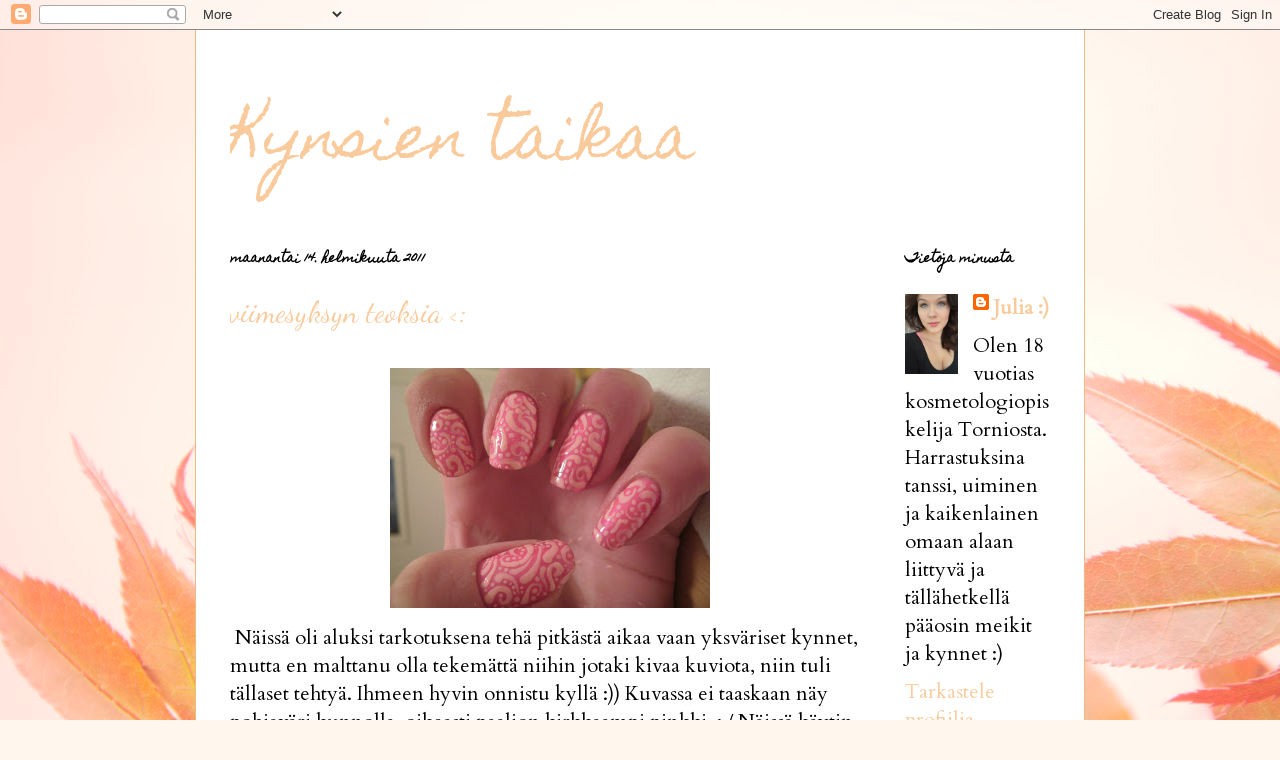

--- FILE ---
content_type: text/html; charset=UTF-8
request_url: https://kynsientaikaa.blogspot.com/2011/02/viimesyksyn-teoksia.html
body_size: 11371
content:
<!DOCTYPE html>
<html class='v2' dir='ltr' lang='fi'>
<head>
<link href='https://www.blogger.com/static/v1/widgets/335934321-css_bundle_v2.css' rel='stylesheet' type='text/css'/>
<meta content='width=1100' name='viewport'/>
<meta content='text/html; charset=UTF-8' http-equiv='Content-Type'/>
<meta content='blogger' name='generator'/>
<link href='https://kynsientaikaa.blogspot.com/favicon.ico' rel='icon' type='image/x-icon'/>
<link href='http://kynsientaikaa.blogspot.com/2011/02/viimesyksyn-teoksia.html' rel='canonical'/>
<link rel="alternate" type="application/atom+xml" title="Kynsien taikaa - Atom" href="https://kynsientaikaa.blogspot.com/feeds/posts/default" />
<link rel="alternate" type="application/rss+xml" title="Kynsien taikaa - RSS" href="https://kynsientaikaa.blogspot.com/feeds/posts/default?alt=rss" />
<link rel="service.post" type="application/atom+xml" title="Kynsien taikaa - Atom" href="https://www.blogger.com/feeds/3653946012864975540/posts/default" />

<link rel="alternate" type="application/atom+xml" title="Kynsien taikaa - Atom" href="https://kynsientaikaa.blogspot.com/feeds/5878972727495242051/comments/default" />
<!--Can't find substitution for tag [blog.ieCssRetrofitLinks]-->
<link href='https://blogger.googleusercontent.com/img/b/R29vZ2xl/AVvXsEgIlaZvOJNWoJf09iByuS41ylv0FZ3aI661LbOFb2mcgxcw3rDhaTakLr_mfoIRNGS4UlgMeCulZoAFGi1y93yLqOjgtO3Nw19tMgERwcO0bPZeR5XGovsDE9KDj7yJgN5ewbWVpd3ct9p-/s320/MORSOMORSOMORSO+052.jpg' rel='image_src'/>
<meta content='http://kynsientaikaa.blogspot.com/2011/02/viimesyksyn-teoksia.html' property='og:url'/>
<meta content='viimesyksyn teoksia &lt;:' property='og:title'/>
<meta content=' Näissä oli aluksi tarkotuksena tehä pitkästä aikaa vaan yksväriset kynnet, mutta en malttanu olla tekemättä niihin jotaki kivaa kuviota, ni...' property='og:description'/>
<meta content='https://blogger.googleusercontent.com/img/b/R29vZ2xl/AVvXsEgIlaZvOJNWoJf09iByuS41ylv0FZ3aI661LbOFb2mcgxcw3rDhaTakLr_mfoIRNGS4UlgMeCulZoAFGi1y93yLqOjgtO3Nw19tMgERwcO0bPZeR5XGovsDE9KDj7yJgN5ewbWVpd3ct9p-/w1200-h630-p-k-no-nu/MORSOMORSOMORSO+052.jpg' property='og:image'/>
<title>Kynsien taikaa: viimesyksyn teoksia &lt;:</title>
<style type='text/css'>@font-face{font-family:'Cardo';font-style:normal;font-weight:400;font-display:swap;src:url(//fonts.gstatic.com/s/cardo/v21/wlp_gwjKBV1pqhvP3IE7225PUCk.woff2)format('woff2');unicode-range:U+0304-0305,U+0308,U+0331,U+10330-1034A;}@font-face{font-family:'Cardo';font-style:normal;font-weight:400;font-display:swap;src:url(//fonts.gstatic.com/s/cardo/v21/wlp_gwjKBV1pqhv03IE7225PUCk.woff2)format('woff2');unicode-range:U+1F00-1FFF;}@font-face{font-family:'Cardo';font-style:normal;font-weight:400;font-display:swap;src:url(//fonts.gstatic.com/s/cardo/v21/wlp_gwjKBV1pqhv73IE7225PUCk.woff2)format('woff2');unicode-range:U+0370-0377,U+037A-037F,U+0384-038A,U+038C,U+038E-03A1,U+03A3-03FF;}@font-face{font-family:'Cardo';font-style:normal;font-weight:400;font-display:swap;src:url(//fonts.gstatic.com/s/cardo/v21/wlp_gwjKBV1pqhv63IE7225PUCk.woff2)format('woff2');unicode-range:U+0307-0308,U+0590-05FF,U+200C-2010,U+20AA,U+25CC,U+FB1D-FB4F;}@font-face{font-family:'Cardo';font-style:normal;font-weight:400;font-display:swap;src:url(//fonts.gstatic.com/s/cardo/v21/wlp_gwjKBV1pqhu63IE7225PUCk.woff2)format('woff2');unicode-range:U+10300-1032F;}@font-face{font-family:'Cardo';font-style:normal;font-weight:400;font-display:swap;src:url(//fonts.gstatic.com/s/cardo/v21/wlp_gwjKBV1pqhvM3IE7225PUCk.woff2)format('woff2');unicode-range:U+16A0-16F8;}@font-face{font-family:'Cardo';font-style:normal;font-weight:400;font-display:swap;src:url(//fonts.gstatic.com/s/cardo/v21/wlp_gwjKBV1pqhv23IE7225PUCk.woff2)format('woff2');unicode-range:U+0100-02BA,U+02BD-02C5,U+02C7-02CC,U+02CE-02D7,U+02DD-02FF,U+0304,U+0308,U+0329,U+1D00-1DBF,U+1E00-1E9F,U+1EF2-1EFF,U+2020,U+20A0-20AB,U+20AD-20C0,U+2113,U+2C60-2C7F,U+A720-A7FF;}@font-face{font-family:'Cardo';font-style:normal;font-weight:400;font-display:swap;src:url(//fonts.gstatic.com/s/cardo/v21/wlp_gwjKBV1pqhv43IE7225P.woff2)format('woff2');unicode-range:U+0000-00FF,U+0131,U+0152-0153,U+02BB-02BC,U+02C6,U+02DA,U+02DC,U+0304,U+0308,U+0329,U+2000-206F,U+20AC,U+2122,U+2191,U+2193,U+2212,U+2215,U+FEFF,U+FFFD;}@font-face{font-family:'Dancing Script';font-style:normal;font-weight:400;font-display:swap;src:url(//fonts.gstatic.com/s/dancingscript/v29/If2cXTr6YS-zF4S-kcSWSVi_sxjsohD9F50Ruu7BMSo3Rep8hNX6plRPjLo.woff2)format('woff2');unicode-range:U+0102-0103,U+0110-0111,U+0128-0129,U+0168-0169,U+01A0-01A1,U+01AF-01B0,U+0300-0301,U+0303-0304,U+0308-0309,U+0323,U+0329,U+1EA0-1EF9,U+20AB;}@font-face{font-family:'Dancing Script';font-style:normal;font-weight:400;font-display:swap;src:url(//fonts.gstatic.com/s/dancingscript/v29/If2cXTr6YS-zF4S-kcSWSVi_sxjsohD9F50Ruu7BMSo3ROp8hNX6plRPjLo.woff2)format('woff2');unicode-range:U+0100-02BA,U+02BD-02C5,U+02C7-02CC,U+02CE-02D7,U+02DD-02FF,U+0304,U+0308,U+0329,U+1D00-1DBF,U+1E00-1E9F,U+1EF2-1EFF,U+2020,U+20A0-20AB,U+20AD-20C0,U+2113,U+2C60-2C7F,U+A720-A7FF;}@font-face{font-family:'Dancing Script';font-style:normal;font-weight:400;font-display:swap;src:url(//fonts.gstatic.com/s/dancingscript/v29/If2cXTr6YS-zF4S-kcSWSVi_sxjsohD9F50Ruu7BMSo3Sup8hNX6plRP.woff2)format('woff2');unicode-range:U+0000-00FF,U+0131,U+0152-0153,U+02BB-02BC,U+02C6,U+02DA,U+02DC,U+0304,U+0308,U+0329,U+2000-206F,U+20AC,U+2122,U+2191,U+2193,U+2212,U+2215,U+FEFF,U+FFFD;}@font-face{font-family:'Homemade Apple';font-style:normal;font-weight:400;font-display:swap;src:url(//fonts.gstatic.com/s/homemadeapple/v24/Qw3EZQFXECDrI2q789EKQZJob0x6XHgOiJM6.woff2)format('woff2');unicode-range:U+0000-00FF,U+0131,U+0152-0153,U+02BB-02BC,U+02C6,U+02DA,U+02DC,U+0304,U+0308,U+0329,U+2000-206F,U+20AC,U+2122,U+2191,U+2193,U+2212,U+2215,U+FEFF,U+FFFD;}</style>
<style id='page-skin-1' type='text/css'><!--
/*
-----------------------------------------------
Blogger Template Style
Name:     Ethereal
Designer: Jason Morrow
URL:      jasonmorrow.etsy.com
----------------------------------------------- */
/* Content
----------------------------------------------- */
body {
font: normal normal 20px Cardo;
color: #000000;
background: #FFF7ee url(//themes.googleusercontent.com/image?id=1PrEPBtl6sU3dKGUyTHiI1OAarLYXfQFTUy2jaKV7lpwO-3ArPdkdkKTwH9cR4jYDFJTj) no-repeat fixed top center /* Credit: TayaCho (http://www.istockphoto.com/googleimages.php?id=9366899&platform=blogger) */;
}
html body .content-outer {
min-width: 0;
max-width: 100%;
width: 100%;
}
a:link {
text-decoration: none;
color: #f9cb9c;
}
a:visited {
text-decoration: none;
color: #666666;
}
a:hover {
text-decoration: underline;
color: #f9cb9c;
}
.main-inner {
padding-top: 15px;
}
.body-fauxcolumn-outer {
background: transparent none repeat-x scroll top center;
}
.content-fauxcolumns .fauxcolumn-inner {
background: #ffffff none repeat-x scroll top left;
border-left: 1px solid #edbb86;
border-right: 1px solid #edbb86;
}
/* Flexible Background
----------------------------------------------- */
.content-fauxcolumn-outer .fauxborder-left {
width: 100%;
padding-left: 0;
margin-left: -0;
background-color: transparent;
background-image: none;
background-repeat: no-repeat;
background-position: left top;
}
.content-fauxcolumn-outer .fauxborder-right {
margin-right: -0;
width: 0;
background-color: transparent;
background-image: none;
background-repeat: no-repeat;
background-position: right top;
}
/* Columns
----------------------------------------------- */
.content-inner {
padding: 0;
}
/* Header
----------------------------------------------- */
.header-inner {
padding: 27px 0 3px;
}
.header-inner .section {
margin: 0 35px;
}
.Header h1 {
font: normal normal 60px Homemade Apple;
color: #f9cb9c;
}
.Header h1 a {
color: #f9cb9c;
}
.Header .description {
font-size: 115%;
color: #6c6c6c;
}
.header-inner .Header .titlewrapper,
.header-inner .Header .descriptionwrapper {
padding-left: 0;
padding-right: 0;
margin-bottom: 0;
}
/* Tabs
----------------------------------------------- */
.tabs-outer {
position: relative;
background: transparent;
}
.tabs-cap-top, .tabs-cap-bottom {
position: absolute;
width: 100%;
}
.tabs-cap-bottom {
bottom: 0;
}
.tabs-inner {
padding: 0;
}
.tabs-inner .section {
margin: 0 35px;
}
*+html body .tabs-inner .widget li {
padding: 1px;
}
.PageList {
border-bottom: 1px solid #edbb86;
}
.tabs-inner .widget li.selected a,
.tabs-inner .widget li a:hover {
position: relative;
-moz-border-radius-topleft: 5px;
-moz-border-radius-topright: 5px;
-webkit-border-top-left-radius: 5px;
-webkit-border-top-right-radius: 5px;
-goog-ms-border-top-left-radius: 5px;
-goog-ms-border-top-right-radius: 5px;
border-top-left-radius: 5px;
border-top-right-radius: 5px;
background: #edbb86 none ;
color: #797c4f;
}
.tabs-inner .widget li a {
display: inline-block;
margin: 0;
margin-right: 1px;
padding: .65em 1.5em;
font: normal normal 12px Arial, Tahoma, Helvetica, FreeSans, sans-serif;
color: #797c4f;
background-color: #ffdeba;
-moz-border-radius-topleft: 5px;
-moz-border-radius-topright: 5px;
-webkit-border-top-left-radius: 5px;
-webkit-border-top-right-radius: 5px;
-goog-ms-border-top-left-radius: 5px;
-goog-ms-border-top-right-radius: 5px;
border-top-left-radius: 5px;
border-top-right-radius: 5px;
}
/* Headings
----------------------------------------------- */
h2 {
font: normal bold 12px Homemade Apple;
color: #000000;
}
/* Widgets
----------------------------------------------- */
.main-inner .column-left-inner {
padding: 0 0 0 20px;
}
.main-inner .column-left-inner .section {
margin-right: 0;
}
.main-inner .column-right-inner {
padding: 0 20px 0 0;
}
.main-inner .column-right-inner .section {
margin-left: 0;
}
.main-inner .section {
padding: 0;
}
.main-inner .widget {
padding: 0 0 15px;
margin: 20px 0;
border-bottom: 1px solid #ffffff;
}
.main-inner .widget h2 {
margin: 0;
padding: .6em 0 .5em;
}
.footer-inner .widget h2 {
padding: 0 0 .4em;
}
.main-inner .widget h2 + div, .footer-inner .widget h2 + div {
padding-top: 15px;
}
.main-inner .widget .widget-content {
margin: 0;
padding: 15px 0 0;
}
.main-inner .widget ul, .main-inner .widget #ArchiveList ul.flat {
margin: -15px -15px -15px;
padding: 0;
list-style: none;
}
.main-inner .sidebar .widget h2 {
border-bottom: 1px solid transparent;
}
.main-inner .widget #ArchiveList {
margin: -15px 0 0;
}
.main-inner .widget ul li, .main-inner .widget #ArchiveList ul.flat li {
padding: .5em 15px;
text-indent: 0;
}
.main-inner .widget #ArchiveList ul li {
padding-top: .25em;
padding-bottom: .25em;
}
.main-inner .widget ul li:first-child, .main-inner .widget #ArchiveList ul.flat li:first-child {
border-top: none;
}
.main-inner .widget ul li:last-child, .main-inner .widget #ArchiveList ul.flat li:last-child {
border-bottom: none;
}
.main-inner .widget .post-body ul {
padding: 0 2.5em;
margin: .5em 0;
list-style: disc;
}
.main-inner .widget .post-body ul li {
padding: 0.25em 0;
margin-bottom: .25em;
color: #000000;
border: none;
}
.footer-inner .widget ul {
padding: 0;
list-style: none;
}
.widget .zippy {
color: #ffffff;
}
/* Posts
----------------------------------------------- */
.main.section {
margin: 0 20px;
}
body .main-inner .Blog {
padding: 0;
background-color: transparent;
border: none;
}
.main-inner .widget h2.date-header {
border-bottom: 1px solid transparent;
}
.date-outer {
position: relative;
margin: 15px 0 20px;
}
.date-outer:first-child {
margin-top: 0;
}
.date-posts {
clear: both;
}
.post-outer, .inline-ad {
border-bottom: 1px solid #ffffff;
padding: 30px 0;
}
.post-outer {
padding-bottom: 10px;
}
.post-outer:first-child {
padding-top: 0;
border-top: none;
}
.post-outer:last-child, .inline-ad:last-child {
border-bottom: none;
}
.post-body img {
padding: 8px;
}
h3.post-title, h4 {
font: normal normal 30px Dancing Script;
color: #f9cb9c;
}
h3.post-title a {
font: normal normal 30px Dancing Script;
color: #f9cb9c;
text-decoration: none;
}
h3.post-title a:hover {
color: #f9cb9c;
text-decoration: underline;
}
.post-header {
margin: 0 0 1.5em;
}
.post-body {
line-height: 1.4;
}
.post-footer {
margin: 1.5em 0 0;
}
#blog-pager {
padding: 15px;
}
.blog-feeds, .post-feeds {
margin: 1em 0;
text-align: center;
}
.post-outer .comments {
margin-top: 2em;
}
/* Comments
----------------------------------------------- */
.comments .comments-content .icon.blog-author {
background-repeat: no-repeat;
background-image: url([data-uri]);
}
.comments .comments-content .loadmore a {
background: #ffffff none repeat-x scroll top left;
}
.comments .comments-content .loadmore a {
border-top: 1px solid transparent;
border-bottom: 1px solid transparent;
}
.comments .comment-thread.inline-thread {
background: #ffffff none repeat-x scroll top left;
}
.comments .continue {
border-top: 2px solid transparent;
}
/* Footer
----------------------------------------------- */
.footer-inner {
padding: 30px 0;
overflow: hidden;
}
/* Mobile
----------------------------------------------- */
body.mobile  {
background-size: auto
}
.mobile .body-fauxcolumn-outer {
background: ;
}
.mobile .content-fauxcolumns .fauxcolumn-inner {
opacity: 0.75;
}
.mobile .content-fauxcolumn-outer .fauxborder-right {
margin-right: 0;
}
.mobile-link-button {
background-color: #edbb86;
}
.mobile-link-button a:link, .mobile-link-button a:visited {
color: #797c4f;
}
.mobile-index-contents {
color: #444444;
}
.mobile .body-fauxcolumn-outer {
background-size: 100% auto;
}
.mobile .mobile-date-outer {
border-bottom: transparent;
}
.mobile .PageList {
border-bottom: none;
}
.mobile .tabs-inner .section {
margin: 0;
}
.mobile .tabs-inner .PageList .widget-content {
background: #edbb86 none;
color: #797c4f;
}
.mobile .tabs-inner .PageList .widget-content .pagelist-arrow {
border-left: 1px solid #797c4f;
}
.mobile .footer-inner {
overflow: visible;
}
body.mobile .AdSense {
margin: 0 -10px;
}

--></style>
<style id='template-skin-1' type='text/css'><!--
body {
min-width: 890px;
}
.content-outer, .content-fauxcolumn-outer, .region-inner {
min-width: 890px;
max-width: 890px;
_width: 890px;
}
.main-inner .columns {
padding-left: 0px;
padding-right: 180px;
}
.main-inner .fauxcolumn-center-outer {
left: 0px;
right: 180px;
/* IE6 does not respect left and right together */
_width: expression(this.parentNode.offsetWidth -
parseInt("0px") -
parseInt("180px") + 'px');
}
.main-inner .fauxcolumn-left-outer {
width: 0px;
}
.main-inner .fauxcolumn-right-outer {
width: 180px;
}
.main-inner .column-left-outer {
width: 0px;
right: 100%;
margin-left: -0px;
}
.main-inner .column-right-outer {
width: 180px;
margin-right: -180px;
}
#layout {
min-width: 0;
}
#layout .content-outer {
min-width: 0;
width: 800px;
}
#layout .region-inner {
min-width: 0;
width: auto;
}
body#layout div.add_widget {
padding: 8px;
}
body#layout div.add_widget a {
margin-left: 32px;
}
--></style>
<style>
    body {background-image:url(\/\/themes.googleusercontent.com\/image?id=1PrEPBtl6sU3dKGUyTHiI1OAarLYXfQFTUy2jaKV7lpwO-3ArPdkdkKTwH9cR4jYDFJTj);}
    
@media (max-width: 200px) { body {background-image:url(\/\/themes.googleusercontent.com\/image?id=1PrEPBtl6sU3dKGUyTHiI1OAarLYXfQFTUy2jaKV7lpwO-3ArPdkdkKTwH9cR4jYDFJTj&options=w200);}}
@media (max-width: 400px) and (min-width: 201px) { body {background-image:url(\/\/themes.googleusercontent.com\/image?id=1PrEPBtl6sU3dKGUyTHiI1OAarLYXfQFTUy2jaKV7lpwO-3ArPdkdkKTwH9cR4jYDFJTj&options=w400);}}
@media (max-width: 800px) and (min-width: 401px) { body {background-image:url(\/\/themes.googleusercontent.com\/image?id=1PrEPBtl6sU3dKGUyTHiI1OAarLYXfQFTUy2jaKV7lpwO-3ArPdkdkKTwH9cR4jYDFJTj&options=w800);}}
@media (max-width: 1200px) and (min-width: 801px) { body {background-image:url(\/\/themes.googleusercontent.com\/image?id=1PrEPBtl6sU3dKGUyTHiI1OAarLYXfQFTUy2jaKV7lpwO-3ArPdkdkKTwH9cR4jYDFJTj&options=w1200);}}
/* Last tag covers anything over one higher than the previous max-size cap. */
@media (min-width: 1201px) { body {background-image:url(\/\/themes.googleusercontent.com\/image?id=1PrEPBtl6sU3dKGUyTHiI1OAarLYXfQFTUy2jaKV7lpwO-3ArPdkdkKTwH9cR4jYDFJTj&options=w1600);}}
  </style>
<link href='https://www.blogger.com/dyn-css/authorization.css?targetBlogID=3653946012864975540&amp;zx=23a5578c-80cf-4c42-9f74-2c276dc973ca' media='none' onload='if(media!=&#39;all&#39;)media=&#39;all&#39;' rel='stylesheet'/><noscript><link href='https://www.blogger.com/dyn-css/authorization.css?targetBlogID=3653946012864975540&amp;zx=23a5578c-80cf-4c42-9f74-2c276dc973ca' rel='stylesheet'/></noscript>
<meta name='google-adsense-platform-account' content='ca-host-pub-1556223355139109'/>
<meta name='google-adsense-platform-domain' content='blogspot.com'/>

</head>
<body class='loading variant-leaves1'>
<div class='navbar section' id='navbar' name='Navigointipalkki'><div class='widget Navbar' data-version='1' id='Navbar1'><script type="text/javascript">
    function setAttributeOnload(object, attribute, val) {
      if(window.addEventListener) {
        window.addEventListener('load',
          function(){ object[attribute] = val; }, false);
      } else {
        window.attachEvent('onload', function(){ object[attribute] = val; });
      }
    }
  </script>
<div id="navbar-iframe-container"></div>
<script type="text/javascript" src="https://apis.google.com/js/platform.js"></script>
<script type="text/javascript">
      gapi.load("gapi.iframes:gapi.iframes.style.bubble", function() {
        if (gapi.iframes && gapi.iframes.getContext) {
          gapi.iframes.getContext().openChild({
              url: 'https://www.blogger.com/navbar/3653946012864975540?po\x3d5878972727495242051\x26origin\x3dhttps://kynsientaikaa.blogspot.com',
              where: document.getElementById("navbar-iframe-container"),
              id: "navbar-iframe"
          });
        }
      });
    </script><script type="text/javascript">
(function() {
var script = document.createElement('script');
script.type = 'text/javascript';
script.src = '//pagead2.googlesyndication.com/pagead/js/google_top_exp.js';
var head = document.getElementsByTagName('head')[0];
if (head) {
head.appendChild(script);
}})();
</script>
</div></div>
<div class='body-fauxcolumns'>
<div class='fauxcolumn-outer body-fauxcolumn-outer'>
<div class='cap-top'>
<div class='cap-left'></div>
<div class='cap-right'></div>
</div>
<div class='fauxborder-left'>
<div class='fauxborder-right'></div>
<div class='fauxcolumn-inner'>
</div>
</div>
<div class='cap-bottom'>
<div class='cap-left'></div>
<div class='cap-right'></div>
</div>
</div>
</div>
<div class='content'>
<div class='content-fauxcolumns'>
<div class='fauxcolumn-outer content-fauxcolumn-outer'>
<div class='cap-top'>
<div class='cap-left'></div>
<div class='cap-right'></div>
</div>
<div class='fauxborder-left'>
<div class='fauxborder-right'></div>
<div class='fauxcolumn-inner'>
</div>
</div>
<div class='cap-bottom'>
<div class='cap-left'></div>
<div class='cap-right'></div>
</div>
</div>
</div>
<div class='content-outer'>
<div class='content-cap-top cap-top'>
<div class='cap-left'></div>
<div class='cap-right'></div>
</div>
<div class='fauxborder-left content-fauxborder-left'>
<div class='fauxborder-right content-fauxborder-right'></div>
<div class='content-inner'>
<header>
<div class='header-outer'>
<div class='header-cap-top cap-top'>
<div class='cap-left'></div>
<div class='cap-right'></div>
</div>
<div class='fauxborder-left header-fauxborder-left'>
<div class='fauxborder-right header-fauxborder-right'></div>
<div class='region-inner header-inner'>
<div class='header section' id='header' name='Otsikko'><div class='widget Header' data-version='1' id='Header1'>
<div id='header-inner'>
<div class='titlewrapper'>
<h1 class='title'>
<a href='https://kynsientaikaa.blogspot.com/'>
Kynsien taikaa
</a>
</h1>
</div>
<div class='descriptionwrapper'>
<p class='description'><span>
</span></p>
</div>
</div>
</div></div>
</div>
</div>
<div class='header-cap-bottom cap-bottom'>
<div class='cap-left'></div>
<div class='cap-right'></div>
</div>
</div>
</header>
<div class='tabs-outer'>
<div class='tabs-cap-top cap-top'>
<div class='cap-left'></div>
<div class='cap-right'></div>
</div>
<div class='fauxborder-left tabs-fauxborder-left'>
<div class='fauxborder-right tabs-fauxborder-right'></div>
<div class='region-inner tabs-inner'>
<div class='tabs no-items section' id='crosscol' name='Kaikki sarakkeet'></div>
<div class='tabs no-items section' id='crosscol-overflow' name='Cross-Column 2'></div>
</div>
</div>
<div class='tabs-cap-bottom cap-bottom'>
<div class='cap-left'></div>
<div class='cap-right'></div>
</div>
</div>
<div class='main-outer'>
<div class='main-cap-top cap-top'>
<div class='cap-left'></div>
<div class='cap-right'></div>
</div>
<div class='fauxborder-left main-fauxborder-left'>
<div class='fauxborder-right main-fauxborder-right'></div>
<div class='region-inner main-inner'>
<div class='columns fauxcolumns'>
<div class='fauxcolumn-outer fauxcolumn-center-outer'>
<div class='cap-top'>
<div class='cap-left'></div>
<div class='cap-right'></div>
</div>
<div class='fauxborder-left'>
<div class='fauxborder-right'></div>
<div class='fauxcolumn-inner'>
</div>
</div>
<div class='cap-bottom'>
<div class='cap-left'></div>
<div class='cap-right'></div>
</div>
</div>
<div class='fauxcolumn-outer fauxcolumn-left-outer'>
<div class='cap-top'>
<div class='cap-left'></div>
<div class='cap-right'></div>
</div>
<div class='fauxborder-left'>
<div class='fauxborder-right'></div>
<div class='fauxcolumn-inner'>
</div>
</div>
<div class='cap-bottom'>
<div class='cap-left'></div>
<div class='cap-right'></div>
</div>
</div>
<div class='fauxcolumn-outer fauxcolumn-right-outer'>
<div class='cap-top'>
<div class='cap-left'></div>
<div class='cap-right'></div>
</div>
<div class='fauxborder-left'>
<div class='fauxborder-right'></div>
<div class='fauxcolumn-inner'>
</div>
</div>
<div class='cap-bottom'>
<div class='cap-left'></div>
<div class='cap-right'></div>
</div>
</div>
<!-- corrects IE6 width calculation -->
<div class='columns-inner'>
<div class='column-center-outer'>
<div class='column-center-inner'>
<div class='main section' id='main' name='Ensisijainen'><div class='widget Blog' data-version='1' id='Blog1'>
<div class='blog-posts hfeed'>

          <div class="date-outer">
        
<h2 class='date-header'><span>maanantai 14. helmikuuta 2011</span></h2>

          <div class="date-posts">
        
<div class='post-outer'>
<div class='post hentry uncustomized-post-template' itemprop='blogPost' itemscope='itemscope' itemtype='http://schema.org/BlogPosting'>
<meta content='https://blogger.googleusercontent.com/img/b/R29vZ2xl/AVvXsEgIlaZvOJNWoJf09iByuS41ylv0FZ3aI661LbOFb2mcgxcw3rDhaTakLr_mfoIRNGS4UlgMeCulZoAFGi1y93yLqOjgtO3Nw19tMgERwcO0bPZeR5XGovsDE9KDj7yJgN5ewbWVpd3ct9p-/s320/MORSOMORSOMORSO+052.jpg' itemprop='image_url'/>
<meta content='3653946012864975540' itemprop='blogId'/>
<meta content='5878972727495242051' itemprop='postId'/>
<a name='5878972727495242051'></a>
<h3 class='post-title entry-title' itemprop='name'>
viimesyksyn teoksia <:
</h3>
<div class='post-header'>
<div class='post-header-line-1'></div>
</div>
<div class='post-body entry-content' id='post-body-5878972727495242051' itemprop='description articleBody'>
<div class="separator" style="clear: both; text-align: center;"><a href="https://blogger.googleusercontent.com/img/b/R29vZ2xl/AVvXsEgIlaZvOJNWoJf09iByuS41ylv0FZ3aI661LbOFb2mcgxcw3rDhaTakLr_mfoIRNGS4UlgMeCulZoAFGi1y93yLqOjgtO3Nw19tMgERwcO0bPZeR5XGovsDE9KDj7yJgN5ewbWVpd3ct9p-/s1600/MORSOMORSOMORSO+052.jpg" imageanchor="1" style="margin-left: 1em; margin-right: 1em;"><img border="0" height="240" src="https://blogger.googleusercontent.com/img/b/R29vZ2xl/AVvXsEgIlaZvOJNWoJf09iByuS41ylv0FZ3aI661LbOFb2mcgxcw3rDhaTakLr_mfoIRNGS4UlgMeCulZoAFGi1y93yLqOjgtO3Nw19tMgERwcO0bPZeR5XGovsDE9KDj7yJgN5ewbWVpd3ct9p-/s320/MORSOMORSOMORSO+052.jpg" width="320" /></a></div>&nbsp;Näissä oli aluksi tarkotuksena tehä pitkästä aikaa vaan yksväriset kynnet, mutta en malttanu olla tekemättä niihin jotaki kivaa kuviota, niin tuli tällaset tehtyä. Ihmeen hyvin onnistu kyllä :)) Kuvassa ei taaskaan näy pohjaväri kunnolla, oikeasti paaljon kirkkaampi pinkki. : / Näissä käytin pohjalla China Glaze pinkkiä ja päälle tein kuvioita Models own vaalepunaisella hammastikkua käyttäen.<br />
<div class="separator" style="clear: both; text-align: center;"><a href="https://blogger.googleusercontent.com/img/b/R29vZ2xl/AVvXsEjORJREtZHB9Ohxgocs_3I2cuioiIajTOhNhN_9R7aN3rG8KZOXArijfqxU2EON2SAfyNTfSJ0vlm-nMR5EN6KwSQmHLIfr9VK5v_FVxTJbefi0bPIUjYM2PMElnCK3nfDeHQEktpEpsntx/s1600/MORSOMORSOMORSO+012.jpg" imageanchor="1" style="margin-left: 1em; margin-right: 1em;"><img border="0" height="240" src="https://blogger.googleusercontent.com/img/b/R29vZ2xl/AVvXsEjORJREtZHB9Ohxgocs_3I2cuioiIajTOhNhN_9R7aN3rG8KZOXArijfqxU2EON2SAfyNTfSJ0vlm-nMR5EN6KwSQmHLIfr9VK5v_FVxTJbefi0bPIUjYM2PMElnCK3nfDeHQEktpEpsntx/s320/MORSOMORSOMORSO+012.jpg" width="320" /> </a></div><div class="separator" style="clear: both; text-align: center;"></div>Syksyllä ostin Models own sinisen glitterin ja tässä on ensimmäinen lakkaus sillä &lt;: Pohjan lakkasin La femme läpikuultavalla vaaleanpunaisella, vähän ylemmäs kynttä tuputin vaahtomuovin palalla IsaDoran vaaleansinistä, sen päälle tuputin Beautyuk sinistä ja sen päälle laitoin Models own sinistä glitteriä. Oli tosi helppotekoiset, mutta piti vain odottaa jonkun aikaa kuivumistä kun piti laittaa niin monta kerrosta päällekkäin. <br />
<div class="separator" style="clear: both; text-align: center;"><a href="https://blogger.googleusercontent.com/img/b/R29vZ2xl/AVvXsEjekt0j_RfCa9ESwrm_BjFOLppQuX6KUGM-jZXRCraikJ4N6pzmkVeliQCkR0q5XhdePrFineT0ED8iXBei4NaX2Js91Y0JdQjnJ-sq2kwiH7ea0Kcsb5u_Km4WAaJmy17WllW8jZIgVEk-/s1600/MORSOMORSOMORSO+072.jpg" imageanchor="1" style="margin-left: 1em; margin-right: 1em;"><img border="0" height="240" src="https://blogger.googleusercontent.com/img/b/R29vZ2xl/AVvXsEjekt0j_RfCa9ESwrm_BjFOLppQuX6KUGM-jZXRCraikJ4N6pzmkVeliQCkR0q5XhdePrFineT0ED8iXBei4NaX2Js91Y0JdQjnJ-sq2kwiH7ea0Kcsb5u_Km4WAaJmy17WllW8jZIgVEk-/s320/MORSOMORSOMORSO+072.jpg" width="320" /></a></div><div class="separator" style="clear: both; text-align: center;"></div>Ehdottomasti yhdet minun lempparikynsistä! Muistaakseni etsin ideaa kynsiin netistä, ja löysin ohjeet näihin ja aloin värkkäämään. Lakat, joita käytin: pohjalla China glaze pinkki, jonka päälle tuputin vähän Beautyuk hopeaa, La femme vaaleanpunaista ja glitterlakkaa. Siihen päälle sitten laitoin läpinäkyvää päällylakkaa, jolla kiinnitin pitsikankaanpalan kynteen, siihen päälle tein Mavalan mustalla kuvioita ja päälle vielä muutama kerros päällylakkaa. Näiden tekemiseen kului aikaa, kun piti näpertää pitsikankaan kanssa ja monesti se ei tahtonut tarttua kunnolla kynteen. Lakat kestivät kynsissä yllättävän pitkään hienoina, yli viikon. Innostuin näistä niin, että suostuin tekemään samanlaiset vielä ystävällenikin :))
<div style='clear: both;'></div>
</div>
<div class='post-footer'>
<div class='post-footer-line post-footer-line-1'>
<span class='post-author vcard'>
Lähettänyt
<span class='fn' itemprop='author' itemscope='itemscope' itemtype='http://schema.org/Person'>
<meta content='https://www.blogger.com/profile/16016622964102323444' itemprop='url'/>
<a class='g-profile' href='https://www.blogger.com/profile/16016622964102323444' rel='author' title='author profile'>
<span itemprop='name'>Julia :)</span>
</a>
</span>
</span>
<span class='post-timestamp'>
klo
<meta content='http://kynsientaikaa.blogspot.com/2011/02/viimesyksyn-teoksia.html' itemprop='url'/>
<a class='timestamp-link' href='https://kynsientaikaa.blogspot.com/2011/02/viimesyksyn-teoksia.html' rel='bookmark' title='permanent link'><abbr class='published' itemprop='datePublished' title='2011-02-14T10:55:00-08:00'>10.55</abbr></a>
</span>
<span class='post-comment-link'>
</span>
<span class='post-icons'>
<span class='item-control blog-admin pid-988100335'>
<a href='https://www.blogger.com/post-edit.g?blogID=3653946012864975540&postID=5878972727495242051&from=pencil' title='Muokkaa tekstiä'>
<img alt='' class='icon-action' height='18' src='https://resources.blogblog.com/img/icon18_edit_allbkg.gif' width='18'/>
</a>
</span>
</span>
<div class='post-share-buttons goog-inline-block'>
<a class='goog-inline-block share-button sb-email' href='https://www.blogger.com/share-post.g?blogID=3653946012864975540&postID=5878972727495242051&target=email' target='_blank' title='Kohteen lähettäminen sähköpostitse'><span class='share-button-link-text'>Kohteen lähettäminen sähköpostitse</span></a><a class='goog-inline-block share-button sb-blog' href='https://www.blogger.com/share-post.g?blogID=3653946012864975540&postID=5878972727495242051&target=blog' onclick='window.open(this.href, "_blank", "height=270,width=475"); return false;' target='_blank' title='Bloggaa tästä!'><span class='share-button-link-text'>Bloggaa tästä!</span></a><a class='goog-inline-block share-button sb-twitter' href='https://www.blogger.com/share-post.g?blogID=3653946012864975540&postID=5878972727495242051&target=twitter' target='_blank' title='Jaa X:ssä'><span class='share-button-link-text'>Jaa X:ssä</span></a><a class='goog-inline-block share-button sb-facebook' href='https://www.blogger.com/share-post.g?blogID=3653946012864975540&postID=5878972727495242051&target=facebook' onclick='window.open(this.href, "_blank", "height=430,width=640"); return false;' target='_blank' title='Jaa Facebookiin'><span class='share-button-link-text'>Jaa Facebookiin</span></a><a class='goog-inline-block share-button sb-pinterest' href='https://www.blogger.com/share-post.g?blogID=3653946012864975540&postID=5878972727495242051&target=pinterest' target='_blank' title='Jaa Pinterestiin'><span class='share-button-link-text'>Jaa Pinterestiin</span></a>
</div>
</div>
<div class='post-footer-line post-footer-line-2'>
<span class='post-labels'>
</span>
</div>
<div class='post-footer-line post-footer-line-3'>
<span class='post-location'>
</span>
</div>
</div>
</div>
<div class='comments' id='comments'>
<a name='comments'></a>
<h4>Ei kommentteja:</h4>
<div id='Blog1_comments-block-wrapper'>
<dl class='avatar-comment-indent' id='comments-block'>
</dl>
</div>
<p class='comment-footer'>
<div class='comment-form'>
<a name='comment-form'></a>
<h4 id='comment-post-message'>Lähetä kommentti</h4>
<p>
</p>
<a href='https://www.blogger.com/comment/frame/3653946012864975540?po=5878972727495242051&hl=fi&saa=85391&origin=https://kynsientaikaa.blogspot.com' id='comment-editor-src'></a>
<iframe allowtransparency='true' class='blogger-iframe-colorize blogger-comment-from-post' frameborder='0' height='410px' id='comment-editor' name='comment-editor' src='' width='100%'></iframe>
<script src='https://www.blogger.com/static/v1/jsbin/2830521187-comment_from_post_iframe.js' type='text/javascript'></script>
<script type='text/javascript'>
      BLOG_CMT_createIframe('https://www.blogger.com/rpc_relay.html');
    </script>
</div>
</p>
</div>
</div>

        </div></div>
      
</div>
<div class='blog-pager' id='blog-pager'>
<span id='blog-pager-newer-link'>
<a class='blog-pager-newer-link' href='https://kynsientaikaa.blogspot.com/2011/02/ranskalaisia.html' id='Blog1_blog-pager-newer-link' title='Uudempi teksti'>Uudempi teksti</a>
</span>
<span id='blog-pager-older-link'>
<a class='blog-pager-older-link' href='https://kynsientaikaa.blogspot.com/2011/02/ystavanpaiva.html' id='Blog1_blog-pager-older-link' title='Vanhempi viesti'>Vanhempi viesti</a>
</span>
<a class='home-link' href='https://kynsientaikaa.blogspot.com/'>Etusivu</a>
</div>
<div class='clear'></div>
<div class='post-feeds'>
<div class='feed-links'>
Tilaa:
<a class='feed-link' href='https://kynsientaikaa.blogspot.com/feeds/5878972727495242051/comments/default' target='_blank' type='application/atom+xml'>Lähetä kommentteja (Atom)</a>
</div>
</div>
</div></div>
</div>
</div>
<div class='column-left-outer'>
<div class='column-left-inner'>
<aside>
</aside>
</div>
</div>
<div class='column-right-outer'>
<div class='column-right-inner'>
<aside>
<div class='sidebar section' id='sidebar-right-1'><div class='widget Profile' data-version='1' id='Profile1'>
<h2>Tietoja minusta</h2>
<div class='widget-content'>
<a href='https://www.blogger.com/profile/16016622964102323444'><img alt='Oma kuva' class='profile-img' height='80' src='//blogger.googleusercontent.com/img/b/R29vZ2xl/AVvXsEglmQ3UkTVs13c4WLi8zXWSw6mx7yBL9sxyzMlNSkENjk8siBuqBsMGBMbPZ7Pyb1rPe4NRo4gP8YV7ipjgpd9tkuk2_fYD6lmtwdIKhXDIzbVW1F0v1L92YSjoW6yCNg/s220/DSC_0645.JPG' width='53'/></a>
<dl class='profile-datablock'>
<dt class='profile-data'>
<a class='profile-name-link g-profile' href='https://www.blogger.com/profile/16016622964102323444' rel='author' style='background-image: url(//www.blogger.com/img/logo-16.png);'>
Julia :)
</a>
</dt>
<dd class='profile-textblock'>Olen 18 vuotias kosmetologiopiskelija Torniosta. Harrastuksina tanssi, uiminen ja kaikenlainen omaan alaan liittyvä ja tällähetkellä pääosin meikit ja kynnet :)</dd>
</dl>
<a class='profile-link' href='https://www.blogger.com/profile/16016622964102323444' rel='author'>Tarkastele profiilia</a>
<div class='clear'></div>
</div>
</div><div class='widget Followers' data-version='1' id='Followers1'>
<h2 class='title'>Lukijat</h2>
<div class='widget-content'>
<div id='Followers1-wrapper'>
<div style='margin-right:2px;'>
<div><script type="text/javascript" src="https://apis.google.com/js/platform.js"></script>
<div id="followers-iframe-container"></div>
<script type="text/javascript">
    window.followersIframe = null;
    function followersIframeOpen(url) {
      gapi.load("gapi.iframes", function() {
        if (gapi.iframes && gapi.iframes.getContext) {
          window.followersIframe = gapi.iframes.getContext().openChild({
            url: url,
            where: document.getElementById("followers-iframe-container"),
            messageHandlersFilter: gapi.iframes.CROSS_ORIGIN_IFRAMES_FILTER,
            messageHandlers: {
              '_ready': function(obj) {
                window.followersIframe.getIframeEl().height = obj.height;
              },
              'reset': function() {
                window.followersIframe.close();
                followersIframeOpen("https://www.blogger.com/followers/frame/3653946012864975540?colors\x3dCgt0cmFuc3BhcmVudBILdHJhbnNwYXJlbnQaByMwMDAwMDAiByNmOWNiOWMqByNmZmZmZmYyByMwMDAwMDA6ByMwMDAwMDBCByNmOWNiOWNKByNmZmZmZmZSByNmOWNiOWNaC3RyYW5zcGFyZW50\x26pageSize\x3d21\x26hl\x3dfi\x26origin\x3dhttps://kynsientaikaa.blogspot.com");
              },
              'open': function(url) {
                window.followersIframe.close();
                followersIframeOpen(url);
              }
            }
          });
        }
      });
    }
    followersIframeOpen("https://www.blogger.com/followers/frame/3653946012864975540?colors\x3dCgt0cmFuc3BhcmVudBILdHJhbnNwYXJlbnQaByMwMDAwMDAiByNmOWNiOWMqByNmZmZmZmYyByMwMDAwMDA6ByMwMDAwMDBCByNmOWNiOWNKByNmZmZmZmZSByNmOWNiOWNaC3RyYW5zcGFyZW50\x26pageSize\x3d21\x26hl\x3dfi\x26origin\x3dhttps://kynsientaikaa.blogspot.com");
  </script></div>
</div>
</div>
<div class='clear'></div>
</div>
</div><div class='widget BlogArchive' data-version='1' id='BlogArchive1'>
<h2>Blogiarkisto</h2>
<div class='widget-content'>
<div id='ArchiveList'>
<div id='BlogArchive1_ArchiveList'>
<ul class='flat'>
<li class='archivedate'>
<a href='https://kynsientaikaa.blogspot.com/2014/03/'>maaliskuuta</a> (2)
      </li>
<li class='archivedate'>
<a href='https://kynsientaikaa.blogspot.com/2013/02/'>helmikuuta</a> (1)
      </li>
<li class='archivedate'>
<a href='https://kynsientaikaa.blogspot.com/2013/01/'>tammikuuta</a> (2)
      </li>
<li class='archivedate'>
<a href='https://kynsientaikaa.blogspot.com/2012/12/'>joulukuuta</a> (5)
      </li>
<li class='archivedate'>
<a href='https://kynsientaikaa.blogspot.com/2012/11/'>marraskuuta</a> (8)
      </li>
<li class='archivedate'>
<a href='https://kynsientaikaa.blogspot.com/2012/10/'>lokakuuta</a> (6)
      </li>
<li class='archivedate'>
<a href='https://kynsientaikaa.blogspot.com/2012/09/'>syyskuuta</a> (1)
      </li>
<li class='archivedate'>
<a href='https://kynsientaikaa.blogspot.com/2012/08/'>elokuuta</a> (2)
      </li>
<li class='archivedate'>
<a href='https://kynsientaikaa.blogspot.com/2012/07/'>heinäkuuta</a> (3)
      </li>
<li class='archivedate'>
<a href='https://kynsientaikaa.blogspot.com/2012/06/'>kesäkuuta</a> (5)
      </li>
<li class='archivedate'>
<a href='https://kynsientaikaa.blogspot.com/2012/05/'>toukokuuta</a> (3)
      </li>
<li class='archivedate'>
<a href='https://kynsientaikaa.blogspot.com/2012/04/'>huhtikuuta</a> (1)
      </li>
<li class='archivedate'>
<a href='https://kynsientaikaa.blogspot.com/2012/03/'>maaliskuuta</a> (4)
      </li>
<li class='archivedate'>
<a href='https://kynsientaikaa.blogspot.com/2012/02/'>helmikuuta</a> (7)
      </li>
<li class='archivedate'>
<a href='https://kynsientaikaa.blogspot.com/2012/01/'>tammikuuta</a> (14)
      </li>
<li class='archivedate'>
<a href='https://kynsientaikaa.blogspot.com/2011/12/'>joulukuuta</a> (15)
      </li>
<li class='archivedate'>
<a href='https://kynsientaikaa.blogspot.com/2011/11/'>marraskuuta</a> (11)
      </li>
<li class='archivedate'>
<a href='https://kynsientaikaa.blogspot.com/2011/10/'>lokakuuta</a> (15)
      </li>
<li class='archivedate'>
<a href='https://kynsientaikaa.blogspot.com/2011/09/'>syyskuuta</a> (13)
      </li>
<li class='archivedate'>
<a href='https://kynsientaikaa.blogspot.com/2011/08/'>elokuuta</a> (6)
      </li>
<li class='archivedate'>
<a href='https://kynsientaikaa.blogspot.com/2011/07/'>heinäkuuta</a> (6)
      </li>
<li class='archivedate'>
<a href='https://kynsientaikaa.blogspot.com/2011/06/'>kesäkuuta</a> (11)
      </li>
<li class='archivedate'>
<a href='https://kynsientaikaa.blogspot.com/2011/05/'>toukokuuta</a> (12)
      </li>
<li class='archivedate'>
<a href='https://kynsientaikaa.blogspot.com/2011/04/'>huhtikuuta</a> (11)
      </li>
<li class='archivedate'>
<a href='https://kynsientaikaa.blogspot.com/2011/03/'>maaliskuuta</a> (10)
      </li>
<li class='archivedate'>
<a href='https://kynsientaikaa.blogspot.com/2011/02/'>helmikuuta</a> (9)
      </li>
</ul>
</div>
</div>
<div class='clear'></div>
</div>
</div></div>
</aside>
</div>
</div>
</div>
<div style='clear: both'></div>
<!-- columns -->
</div>
<!-- main -->
</div>
</div>
<div class='main-cap-bottom cap-bottom'>
<div class='cap-left'></div>
<div class='cap-right'></div>
</div>
</div>
<footer>
<div class='footer-outer'>
<div class='footer-cap-top cap-top'>
<div class='cap-left'></div>
<div class='cap-right'></div>
</div>
<div class='fauxborder-left footer-fauxborder-left'>
<div class='fauxborder-right footer-fauxborder-right'></div>
<div class='region-inner footer-inner'>
<div class='foot no-items section' id='footer-1'></div>
<table border='0' cellpadding='0' cellspacing='0' class='section-columns columns-2'>
<tbody>
<tr>
<td class='first columns-cell'>
<div class='foot no-items section' id='footer-2-1'></div>
</td>
<td class='columns-cell'>
<div class='foot no-items section' id='footer-2-2'></div>
</td>
</tr>
</tbody>
</table>
<!-- outside of the include in order to lock Attribution widget -->
<div class='foot section' id='footer-3' name='Alatunniste'><div class='widget Attribution' data-version='1' id='Attribution1'>
<div class='widget-content' style='text-align: center;'>
Teema: Hento ote. Teeman kuvien tekijä: <a href='http://www.istockphoto.com/googleimages.php?id=9366899&platform=blogger&langregion=fi' target='_blank'>TayaCho</a>. Sisällön tarjoaa <a href='https://www.blogger.com' target='_blank'>Blogger</a>.
</div>
<div class='clear'></div>
</div></div>
</div>
</div>
<div class='footer-cap-bottom cap-bottom'>
<div class='cap-left'></div>
<div class='cap-right'></div>
</div>
</div>
</footer>
<!-- content -->
</div>
</div>
<div class='content-cap-bottom cap-bottom'>
<div class='cap-left'></div>
<div class='cap-right'></div>
</div>
</div>
</div>
<script type='text/javascript'>
    window.setTimeout(function() {
        document.body.className = document.body.className.replace('loading', '');
      }, 10);
  </script>

<script type="text/javascript" src="https://www.blogger.com/static/v1/widgets/2028843038-widgets.js"></script>
<script type='text/javascript'>
window['__wavt'] = 'AOuZoY5jN5Uwm3-2bJHxgHsBIch30eCLmQ:1769902384173';_WidgetManager._Init('//www.blogger.com/rearrange?blogID\x3d3653946012864975540','//kynsientaikaa.blogspot.com/2011/02/viimesyksyn-teoksia.html','3653946012864975540');
_WidgetManager._SetDataContext([{'name': 'blog', 'data': {'blogId': '3653946012864975540', 'title': 'Kynsien taikaa', 'url': 'https://kynsientaikaa.blogspot.com/2011/02/viimesyksyn-teoksia.html', 'canonicalUrl': 'http://kynsientaikaa.blogspot.com/2011/02/viimesyksyn-teoksia.html', 'homepageUrl': 'https://kynsientaikaa.blogspot.com/', 'searchUrl': 'https://kynsientaikaa.blogspot.com/search', 'canonicalHomepageUrl': 'http://kynsientaikaa.blogspot.com/', 'blogspotFaviconUrl': 'https://kynsientaikaa.blogspot.com/favicon.ico', 'bloggerUrl': 'https://www.blogger.com', 'hasCustomDomain': false, 'httpsEnabled': true, 'enabledCommentProfileImages': true, 'gPlusViewType': 'FILTERED_POSTMOD', 'adultContent': false, 'analyticsAccountNumber': '', 'encoding': 'UTF-8', 'locale': 'fi', 'localeUnderscoreDelimited': 'fi', 'languageDirection': 'ltr', 'isPrivate': false, 'isMobile': false, 'isMobileRequest': false, 'mobileClass': '', 'isPrivateBlog': false, 'isDynamicViewsAvailable': true, 'feedLinks': '\x3clink rel\x3d\x22alternate\x22 type\x3d\x22application/atom+xml\x22 title\x3d\x22Kynsien taikaa - Atom\x22 href\x3d\x22https://kynsientaikaa.blogspot.com/feeds/posts/default\x22 /\x3e\n\x3clink rel\x3d\x22alternate\x22 type\x3d\x22application/rss+xml\x22 title\x3d\x22Kynsien taikaa - RSS\x22 href\x3d\x22https://kynsientaikaa.blogspot.com/feeds/posts/default?alt\x3drss\x22 /\x3e\n\x3clink rel\x3d\x22service.post\x22 type\x3d\x22application/atom+xml\x22 title\x3d\x22Kynsien taikaa - Atom\x22 href\x3d\x22https://www.blogger.com/feeds/3653946012864975540/posts/default\x22 /\x3e\n\n\x3clink rel\x3d\x22alternate\x22 type\x3d\x22application/atom+xml\x22 title\x3d\x22Kynsien taikaa - Atom\x22 href\x3d\x22https://kynsientaikaa.blogspot.com/feeds/5878972727495242051/comments/default\x22 /\x3e\n', 'meTag': '', 'adsenseHostId': 'ca-host-pub-1556223355139109', 'adsenseHasAds': false, 'adsenseAutoAds': false, 'boqCommentIframeForm': true, 'loginRedirectParam': '', 'view': '', 'dynamicViewsCommentsSrc': '//www.blogblog.com/dynamicviews/4224c15c4e7c9321/js/comments.js', 'dynamicViewsScriptSrc': '//www.blogblog.com/dynamicviews/488fc340cdb1c4a9', 'plusOneApiSrc': 'https://apis.google.com/js/platform.js', 'disableGComments': true, 'interstitialAccepted': false, 'sharing': {'platforms': [{'name': 'Hae linkki', 'key': 'link', 'shareMessage': 'Hae linkki', 'target': ''}, {'name': 'Facebook', 'key': 'facebook', 'shareMessage': 'Jaa: Facebook', 'target': 'facebook'}, {'name': 'Bloggaa t\xe4st\xe4!', 'key': 'blogThis', 'shareMessage': 'Bloggaa t\xe4st\xe4!', 'target': 'blog'}, {'name': 'X', 'key': 'twitter', 'shareMessage': 'Jaa: X', 'target': 'twitter'}, {'name': 'Pinterest', 'key': 'pinterest', 'shareMessage': 'Jaa: Pinterest', 'target': 'pinterest'}, {'name': 'S\xe4hk\xf6posti', 'key': 'email', 'shareMessage': 'S\xe4hk\xf6posti', 'target': 'email'}], 'disableGooglePlus': true, 'googlePlusShareButtonWidth': 0, 'googlePlusBootstrap': '\x3cscript type\x3d\x22text/javascript\x22\x3ewindow.___gcfg \x3d {\x27lang\x27: \x27fi\x27};\x3c/script\x3e'}, 'hasCustomJumpLinkMessage': false, 'jumpLinkMessage': 'Lue lis\xe4\xe4', 'pageType': 'item', 'postId': '5878972727495242051', 'postImageThumbnailUrl': 'https://blogger.googleusercontent.com/img/b/R29vZ2xl/AVvXsEgIlaZvOJNWoJf09iByuS41ylv0FZ3aI661LbOFb2mcgxcw3rDhaTakLr_mfoIRNGS4UlgMeCulZoAFGi1y93yLqOjgtO3Nw19tMgERwcO0bPZeR5XGovsDE9KDj7yJgN5ewbWVpd3ct9p-/s72-c/MORSOMORSOMORSO+052.jpg', 'postImageUrl': 'https://blogger.googleusercontent.com/img/b/R29vZ2xl/AVvXsEgIlaZvOJNWoJf09iByuS41ylv0FZ3aI661LbOFb2mcgxcw3rDhaTakLr_mfoIRNGS4UlgMeCulZoAFGi1y93yLqOjgtO3Nw19tMgERwcO0bPZeR5XGovsDE9KDj7yJgN5ewbWVpd3ct9p-/s320/MORSOMORSOMORSO+052.jpg', 'pageName': 'viimesyksyn teoksia \x3c:', 'pageTitle': 'Kynsien taikaa: viimesyksyn teoksia \x26lt;:'}}, {'name': 'features', 'data': {}}, {'name': 'messages', 'data': {'edit': 'Muokkaa', 'linkCopiedToClipboard': 'Linkki kopioitiin leikep\xf6yd\xe4lle!', 'ok': 'OK', 'postLink': 'Tekstin linkki'}}, {'name': 'template', 'data': {'name': 'Ethereal', 'localizedName': 'Hento ote', 'isResponsive': false, 'isAlternateRendering': false, 'isCustom': false, 'variant': 'leaves1', 'variantId': 'leaves1'}}, {'name': 'view', 'data': {'classic': {'name': 'classic', 'url': '?view\x3dclassic'}, 'flipcard': {'name': 'flipcard', 'url': '?view\x3dflipcard'}, 'magazine': {'name': 'magazine', 'url': '?view\x3dmagazine'}, 'mosaic': {'name': 'mosaic', 'url': '?view\x3dmosaic'}, 'sidebar': {'name': 'sidebar', 'url': '?view\x3dsidebar'}, 'snapshot': {'name': 'snapshot', 'url': '?view\x3dsnapshot'}, 'timeslide': {'name': 'timeslide', 'url': '?view\x3dtimeslide'}, 'isMobile': false, 'title': 'viimesyksyn teoksia \x3c:', 'description': '\xa0N\xe4iss\xe4 oli aluksi tarkotuksena teh\xe4 pitk\xe4st\xe4 aikaa vaan yksv\xe4riset kynnet, mutta en malttanu olla tekem\xe4tt\xe4 niihin jotaki kivaa kuviota, ni...', 'featuredImage': 'https://blogger.googleusercontent.com/img/b/R29vZ2xl/AVvXsEgIlaZvOJNWoJf09iByuS41ylv0FZ3aI661LbOFb2mcgxcw3rDhaTakLr_mfoIRNGS4UlgMeCulZoAFGi1y93yLqOjgtO3Nw19tMgERwcO0bPZeR5XGovsDE9KDj7yJgN5ewbWVpd3ct9p-/s320/MORSOMORSOMORSO+052.jpg', 'url': 'https://kynsientaikaa.blogspot.com/2011/02/viimesyksyn-teoksia.html', 'type': 'item', 'isSingleItem': true, 'isMultipleItems': false, 'isError': false, 'isPage': false, 'isPost': true, 'isHomepage': false, 'isArchive': false, 'isLabelSearch': false, 'postId': 5878972727495242051}}]);
_WidgetManager._RegisterWidget('_NavbarView', new _WidgetInfo('Navbar1', 'navbar', document.getElementById('Navbar1'), {}, 'displayModeFull'));
_WidgetManager._RegisterWidget('_HeaderView', new _WidgetInfo('Header1', 'header', document.getElementById('Header1'), {}, 'displayModeFull'));
_WidgetManager._RegisterWidget('_BlogView', new _WidgetInfo('Blog1', 'main', document.getElementById('Blog1'), {'cmtInteractionsEnabled': false, 'lightboxEnabled': true, 'lightboxModuleUrl': 'https://www.blogger.com/static/v1/jsbin/2695524491-lbx__fi.js', 'lightboxCssUrl': 'https://www.blogger.com/static/v1/v-css/828616780-lightbox_bundle.css'}, 'displayModeFull'));
_WidgetManager._RegisterWidget('_ProfileView', new _WidgetInfo('Profile1', 'sidebar-right-1', document.getElementById('Profile1'), {}, 'displayModeFull'));
_WidgetManager._RegisterWidget('_FollowersView', new _WidgetInfo('Followers1', 'sidebar-right-1', document.getElementById('Followers1'), {}, 'displayModeFull'));
_WidgetManager._RegisterWidget('_BlogArchiveView', new _WidgetInfo('BlogArchive1', 'sidebar-right-1', document.getElementById('BlogArchive1'), {'languageDirection': 'ltr', 'loadingMessage': 'Ladataan\x26hellip;'}, 'displayModeFull'));
_WidgetManager._RegisterWidget('_AttributionView', new _WidgetInfo('Attribution1', 'footer-3', document.getElementById('Attribution1'), {}, 'displayModeFull'));
</script>
</body>
</html>